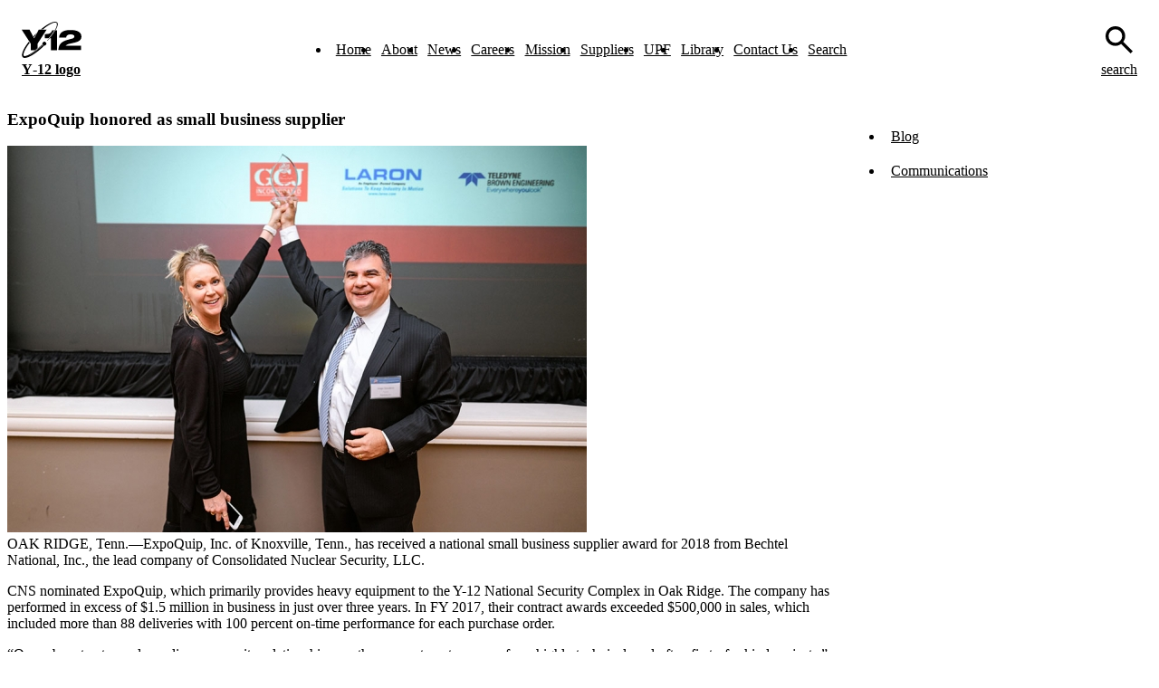

--- FILE ---
content_type: text/html; charset=UTF-8
request_url: http://www.y12.doe.gov/news/press-releases/expoquip-honored-small-business-supplier
body_size: 4976
content:
<!DOCTYPE html>
<html lang="en" dir="ltr">
  <head>
    <meta charset="utf-8" />
<meta name="Generator" content="Drupal 11 (https://www.drupal.org)" />
<meta name="MobileOptimized" content="width" />
<meta name="HandheldFriendly" content="true" />
<meta name="viewport" content="width=device-width, initial-scale=1.0" />
<link rel="icon" href="/core/misc/favicon.ico" type="image/vnd.microsoft.icon" />
<link rel="canonical" href="http://www.y12.doe.gov/news/press-releases/expoquip-honored-small-business-supplier" />
<link rel="shortlink" href="http://www.y12.doe.gov/node/9056" />

    <title>ExpoQuip honored as small business supplier | Y-12 National Security Complex</title>
    <link rel="stylesheet" media="all" href="/sites/default/files/css/css_42bq7LpjmSWmuR3zUlQqzyiS7iMJdp4hSKCcG-KdADA.css?delta=0&amp;language=en&amp;theme=y_12&amp;include=eJxLzkksytdPzkksLq7Uy8tPSdUpriwuSc3VT0osTtWpjDc00k_PyU9KzAEASB8PRg" />
<link rel="stylesheet" media="all" href="/sites/default/files/css/css_B_93OsIOcOTJadzr9h5bEZDbTGacBpBR2p6nXtcsQUA.css?delta=1&amp;language=en&amp;theme=y_12&amp;include=eJxLzkksytdPzkksLq7Uy8tPSdUpriwuSc3VT0osTtWpjDc00k_PyU9KzAEASB8PRg" />
<link rel="stylesheet" media="print" href="/sites/default/files/css/css_ChYBKxJ-Fi3OHBXw57bfNj-GnyqEGGibJomWady-axc.css?delta=2&amp;language=en&amp;theme=y_12&amp;include=eJxLzkksytdPzkksLq7Uy8tPSdUpriwuSc3VT0osTtWpjDc00k_PyU9KzAEASB8PRg" />

    
  </head>
  <body class="path-node page-node-type-press-release">
        <a href="#main-content" class="visually-hidden focusable skip-link">
      Skip to main content
    </a>
    
      <div class="page-wrapper dialog-off-canvas-main-canvas" data-off-canvas-main-canvas>
      
    <div class="visually-hidden"><a id="main-content" tabindex="-1"></a></div>
    <nav id="main-header" data-mobile-open="false">
  <div class="frame">

    <div class="logo">
      <a href="/" title="Return home" class="theme-dark">
        <svg xmlns="http://www.w3.org/2000/svg" id="Layer_1" data-name="Layer 1" viewBox="0 0 414 250" class="logoY12 theme-default"><path id="text" d="M117.46,55.41,85.93,115.17,54.49,55.41H0l62.56,96.47v44.36H92.44c5.48-4.24,11.06-8.79,17-13.86v-30.5L172,55.41Zm76.31,58.73h8.48v82h42.91V59.54H233.48C223.86,75.88,210.21,94.49,193.77,114.14ZM160.06,85.29v28.85h26.47a396.37,396.37,0,0,0,39.09-54.6H211c-8.07,22.65-24.2,25.75-43.95,25.75Zm206.18,58.94c24.92-6.21,47.36-15.72,47.36-41.47,0-30.6-29.06-45.7-74.86-45.7-44.36,0-77.24,12.62-80,52.42h48.7c1.34-15.61,14.27-22.23,31.12-22.23,17.79.21,26.37,6.31,26.37,15,0,6.72-6.31,11.58-14.27,13.75l-33.09,9.2C282.7,134.82,255.81,150.84,254,196H411.43v-30.5H304.31C314,153.22,341.32,150.43,366.24,144.23Z"></path><path id="atom" d="M245.47,5c-15.2-15.1-61.52,5.37-112.7,47.56h13.95c44.16-35.88,82.52-55.42,94.1-43.94,12.92,12.82-12.1,62.86-62.56,119.94h0a1.37,1.37,0,0,0-.21,2c1.14.93,1.76-.1,2.38-.72C231.41,72.57,261.08,20.56,245.47,5Zm-79.31,137.1a13.23,13.23,0,0,0-18.61,18.82,13,13,0,0,0,7.76,3.73,13,13,0,0,1-10-3.11c-38.67,35.88-67.73,56.56-88.72,67.21a.46.46,0,1,1-.41-.82c20.68-10.76,49.32-31.95,87.27-68.25a12.22,12.22,0,0,1-1.76-3c-70,69-119,86.65-126.67,79-9.61-9.51,6.21-46.42,39.92-90.16l-5.38-8.38C10.65,186.62-7.86,230.46,6.82,245,25.64,263.76,91.72,227.88,156,164.7a13,13,0,0,0,10.24-3.93A13.24,13.24,0,0,0,166.16,142.05Zm-75-51.8c-3.31,3.31-6.52,6.72-9.72,10l4.45,8.48,14.68-27.71C97.51,84.05,94.3,87.15,91.2,90.25Z"></path></svg>        <strong class="sr-only">Y&#8209;12 logo</strong>
      </a>
    </div>

    <div class="navi">
      <ul class="menu">
              <li><a href="/" title="Home">Home</a></li>
              <li><a href="/about" title="About">About</a></li>
              <li><a href="/news" title="News">News</a></li>
              <li><a href="https://www.y12.doe.gov/careers/" title="Careers">Careers</a></li>
              <li><a href="/mission" title="Mission">Mission</a></li>
              <li><a href="/suppliers" title="Suppliers">Suppliers</a></li>
              <li><a href="/upf" title="UPF">UPF</a></li>
              <li><a href="/library" title="Library">Library</a></li>
              <li><a href="/contact" title="Contact Us">Contact Us</a></li>
              <li><a href="/search/node" title="Search">Search</a></li>
            </ul>
    </div>

    <div class="find">
      <a href="/search">
        <svg xmlns="http://www.w3.org/2000/svg" viewBox="0 -960 960 960"><path d="M784-120 532-372q-30 24-69 38t-83 14q-109 0-184.5-75.5T120-580q0-109 75.5-184.5T380-840q109 0 184.5 75.5T640-580q0 44-14 83t-38 69l252 252-56 56ZM380-400q75 0 127.5-52.5T560-580q0-75-52.5-127.5T380-760q-75 0-127.5 52.5T200-580q0 75 52.5 127.5T380-400Z"/></svg>
        <span class="sr-only">search</span>
      </a>
    </div>

    <div class="navi-tog">
      <button type="button" aria-label="toggle-mobile-menu">
        <svg xmlns="http://www.w3.org/2000/svg" viewBox="0 -960 960 960"><path d="M120-240v-80h720v80H120Zm0-200v-80h720v80H120Zm0-200v-80h720v80H120Z"/></svg>
      </button>
    </div>
  </div>
</nav>
<section id="pg-about" class="temp-basic sec-basic">
     
  
  
<section  id="about-us" class="sec-basic">
  <div class="container">
    <main id="content">
        <main id="content">
    <div class="prose">
      <h1>ExpoQuip honored as small business supplier</h1>
        <div class="region region-content">
    <div id="block-y-12-y12nsc-theme-system-main" class="block block-system block-system-main-block">
  
    
      
<article data-history-node-id="9056" class="node node--type-press-release node--view-mode-full">

  
    


  <div class="node__content">
    
            <div class="clearfix text-formatted field field--name-body field--type-text-with-summary field--label-hidden field__item"><p><img src="/sites/default/files/styles/medium_crop/public/assets/image/yph-18-792686delrev_960x640.jpg?itok=Xi9HvalW" width="640" height="427" alt="Deana and Jorge Sanabria, owners of ExpoQuip, Inc., holding their award from Bechtel National, Inc. as a small business supplier. " title="Deana and Jorge Sanabria, owners of ExpoQuip, Inc., holding their award from Bechtel National, Inc. as a small business supplier. " class="image-medium_crop caption"><br>
OAK RIDGE, Tenn.—ExpoQuip, Inc. of Knoxville, Tenn., has received a national small business supplier award for 2018 from Bechtel National, Inc., the lead company of Consolidated Nuclear Security, LLC.  </p>
<p>CNS nominated ExpoQuip, which primarily provides heavy equipment to the Y-12 National Security Complex in Oak Ridge. The company has performed in excess of $1.5 million in business in just over three years. In FY 2017, their contract awards exceeded $500,000 in sales, which included more than 88 deliveries with 100 percent on-time performance for each purchase order. </p>
<p>“Our subcontractor and supplier community relationships are the cornerstone to many of our highly technical, and often first-of-a-kind projects,” said Barbara Rusinko, president of Bechtel’s Nuclear, Security and Environmental global business unit. “The performance of these suppliers continues to enhance our ability to deliver superior service to our customers and advance innovation in the industry.”</p>
<p>ExpoQuip was praised in the award nomination for embodying CNS’ corporate values. “It’s like they share our DNA,” said Small Business Manager Lisa Copeland. “In a competitive, high-pressure climate, knowing that your small business supplier shares your culture and values is an incredible asset.” </p>
<p>Companies were evaluated on multiple factors. They include: overall performance; the ability to deliver quality services/supplies on time; the ability to work collaboratively to meet milestones; and meeting or exceeding project expectations in aspects of safety, construction performance, technical expertise, and environmental compliance. Nominations were reviewed and approved by Bechtel procurement and project managers. Final recommendations were approved by senior leadership.</p>
<p><img src="/sites/default/files/styles/medium_crop/public/assets/image/yph-18-792684delrev_960x640.jpg?itok=k2iXSdaq" width="640" height="427" alt="The owners of ExpoQuip, Jorge and Deana Sanabria, sometimes work on site at Y-12. " title="The owners of ExpoQuip, Jorge and Deana Sanabria, sometimes work on site at Y-12. " class="image-medium_crop caption"></p>
</div>
      
  </div>

</article>

  </div>

  </div>

    </div>
  </main>    
    </main>

          <aside id="sidebar">     <div class="region region-sidebar-first news-list">
    <nav role="navigation" aria-labelledby="block-y-12-mainmenu-2-menu" id="block-y-12-mainmenu-2" class="block block-menu navigation menu--main">
            
  <h2 class="visually-hidden" id="block-y-12-mainmenu-2-menu">Sub Menu - News</h2>
  

        
              <ul class="menu">
                    <li class="menu-item">
        <a href="/news/blog" data-drupal-link-system-path="node/16">Blog</a>
              </li>
                <li class="menu-item">
        <a href="/news/communications" data-drupal-link-system-path="node/391">Communications</a>
              </li>
        </ul>
  


  </nav>

  </div>

</aside>
      </div>
</section></section>

<footer id="main-footer">
  <div class="container">

    <div class="links">
      <ul class="social-icons">
  <li>
    <a href="https://www.facebook.com/y12nsc" title="Follow us on Facebook">
      <svg viewBox="0 0 512 512"><path d="M290 32c-59.8 0-96 32-96 96v64h-66v96h66v192h96V288h80l14-96h-94v-32c0-32 32-32 32-32h62V34.9c-7.2-.9-65.4-2.9-94-2.9"></path></svg>
    </a>
  </li>
  <li>
    <a href="https://twitter.com/y12nsc" title="Follow us on X">
      <svg viewBox="0 0 512 512"><path d="M448 64h-32L288.01 204 199.04 64H64l146.02 226L64.03 448h31.02l128.96-141 88.01 141h135.96L302.53 222.49zm-55.99 352h-66.09l-84.89-131-122-189h66.05l85.37 130.89 12.97 20.59z"></path></svg>
    </a>
  </li>
  <li>
    <a href="https://www.youtube.com/y12nsc" title="Follow us on YouTube">
      <svg viewBox="0 0 512 512"><path d="M475.5 165s-4.4-31.4-17.8-45.2c-17-18.1-36.1-18.2-44.9-19.3C350.1 96 256.1 96 256.1 96h-.2s-94 0-156.7 4.6c-8.8 1.1-27.8 1.2-44.9 19.3C40.9 133.7 36.5 165 36.5 165S32 201.9 32 238.7v34.5c0 36.8 4.5 73.6 4.5 73.6s4.4 31.4 17.8 45.2c17 18.1 39.4 17.5 49.4 19.4C139.5 414.9 256 416 256 416s94.1-.1 156.8-4.7c8.8-1.1 27.9-1.2 44.9-19.3 13.4-13.8 17.8-45.2 17.8-45.2s4.5-36.8 4.5-73.6v-34.5c0-36.8-4.5-73.7-4.5-73.7M192 336V176l144 80z"></path></svg>
    </a>
  </li>
  <li>
    <a href="https://www.y12.doe.gov/sites/all/themes/y12nsc/images/linkedin.png" title="Follow us on LinkedIn">
      <svg viewBox="0 0 512 512"><path d="M112 32c-26.5 0-48 21.5-48 48s21.5 48 48 48 48-21.5 48-48-21.5-48-48-48M64 160v288h96V160zm128 0v288h96V288c0-32 32-32 32-32s32 0 32 32v160h96V290.9c0-66.5-13.6-130.9-96-130.9-36.2 0-62.9 32-64 44.9V160z"></path></svg>
    </a>
  </li>
  <li>
    <a href="https://www.y12.doe.gov/sites/all/themes/y12nsc/images/rss.png" title="Follow us via RSS">
      <svg viewBox="0 0 512 512"><path d="M151.4 420c0 32.9-26.7 59.5-59.7 59.5S32 452.9 32 420s26.7-59.5 59.7-59.5 59.7 26.7 59.7 59.5M32 184.3v85.9c56 0 108.5 21.8 148.1 61.3 39.6 39.6 61.4 92.3 61.4 148.5h86.2C327.6 317 195 184.3 32 184.3M32 32v85.9c199.4 0 361.6 162.5 361.6 362.1h86.2C479.8 233 278.9 32 32 32"></path></svg>
    </a>
  </li>
</ul>
      <ul class="gov">
        <li>
          <a href="#" title="Cosolidated Nuclear Security, LLC">
            CNS
          </a>
        </li>
        <li>
          <a href="#" title="Department of Energy">
            DOE
          </a>
        </li>
        <li>
          <a href="#" title="National Nuclear Security Administration">
            NNSA
          </a>
        </li>
        <li>
          <a href="#" title="Y&#8209;12 Field Office">
            YFO
          </a>
        </li>
        <li><a href="#" title="Disclaimer">Disclaimer</a></li>
      </ul>
    </div>

    <div class="copy">
      <p>Learn about the Department of Energy's <a href="#" title="">Vulnerability Disclosure Program</a></p>

      <p>© 2026 Y&#8209;12 National Security Complex</p>
    </div>

  </div>
</footer>  



  </div>

    
    <script src="/sites/default/files/js/js_p2hCliqL5721NIfZs4wHdaM9C21ZAMW81jwl2PfV7s4.js?scope=footer&amp;delta=0&amp;language=en&amp;theme=y_12&amp;include=eJyrjDc00k_PyU9KzAEAFhwD3A"></script>

  </body>
</html>
